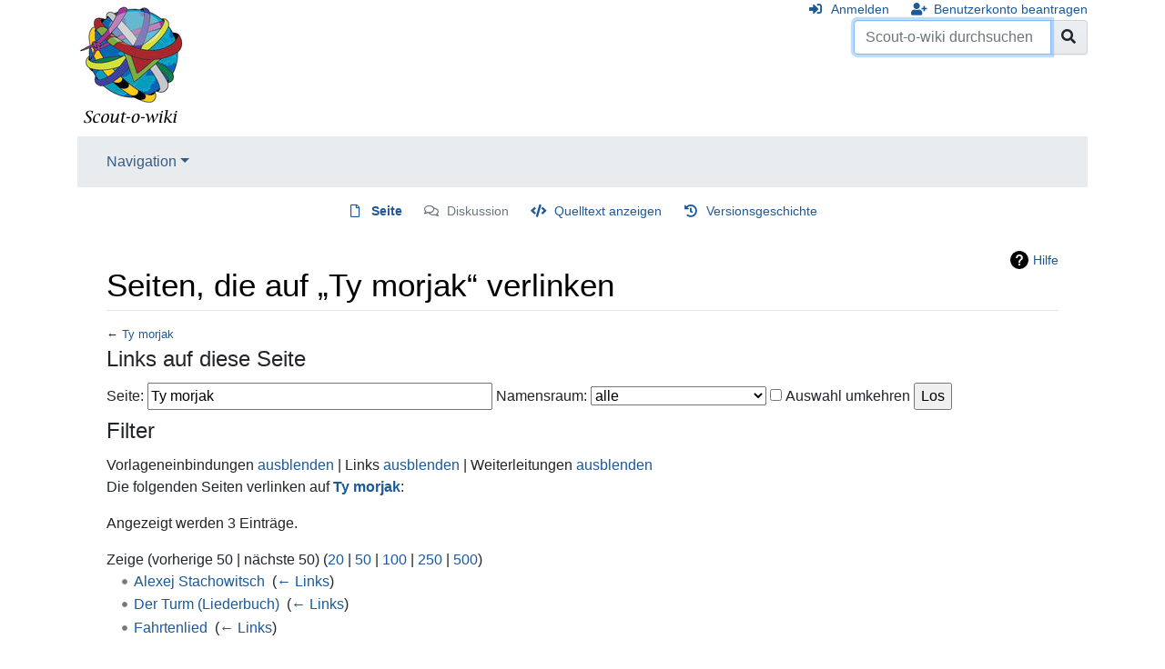

--- FILE ---
content_type: text/html; charset=UTF-8
request_url: https://scout-o-wiki.de/index.php?title=Spezial:Linkliste&target=Ty+morjak
body_size: 17296
content:
<!DOCTYPE html>
<html class="client-nojs" lang="de" dir="ltr">
<head>
<meta charset="UTF-8"/>
<title>Seiten, die auf „Ty morjak“ verlinken – Scout-o-wiki</title>
<script>document.documentElement.className="client-js";RLCONF={"wgBreakFrames":!0,"wgSeparatorTransformTable":[",\t.",".\t,"],"wgDigitTransformTable":["",""],"wgDefaultDateFormat":"dmy","wgMonthNames":["","Januar","Februar","März","April","Mai","Juni","Juli","August","September","Oktober","November","Dezember"],"wgRequestId":"e6d50938fbca56b4fbffea89","wgCSPNonce":!1,"wgCanonicalNamespace":"Special","wgCanonicalSpecialPageName":"Whatlinkshere","wgNamespaceNumber":-1,"wgPageName":"Spezial:Linkliste","wgTitle":"Linkliste","wgCurRevisionId":0,"wgRevisionId":0,"wgArticleId":0,"wgIsArticle":!1,"wgIsRedirect":!1,"wgAction":"view","wgUserName":null,"wgUserGroups":["*"],"wgCategories":[],"wgPageContentLanguage":"de","wgPageContentModel":"wikitext","wgRelevantPageName":"Ty_morjak","wgRelevantArticleId":4572,"wgIsProbablyEditable":!1,"wgRelevantPageIsProbablyEditable":!1};RLSTATE={"site.styles":"ready","noscript":"ready","user.styles":"ready","user":"ready","user.options":"loading",
"mediawiki.helplink":"ready","mediawiki.ui.button":"ready","skins.chameleon":"ready","zzz.ext.bootstrap.styles":"ready"};RLPAGEMODULES=["site","mediawiki.page.startup","mediawiki.page.ready","ext.bootstrap.scripts"];</script>
<script>(RLQ=window.RLQ||[]).push(function(){mw.loader.implement("user.options@1hzgi",function($,jQuery,require,module){/*@nomin*/mw.user.tokens.set({"patrolToken":"+\\","watchToken":"+\\","csrfToken":"+\\"});mw.user.options.set({"variant":"de"});
});});</script>
<link rel="stylesheet" href="/load.php?lang=de&amp;modules=mediawiki.helplink%7Cmediawiki.ui.button%7Cskins.chameleon%7Czzz.ext.bootstrap.styles&amp;only=styles&amp;skin=chameleon"/>
<script async="" src="/load.php?lang=de&amp;modules=startup&amp;only=scripts&amp;raw=1&amp;skin=chameleon"></script>
<meta name="ResourceLoaderDynamicStyles" content=""/>
<link rel="stylesheet" href="/load.php?lang=de&amp;modules=site.styles&amp;only=styles&amp;skin=chameleon"/>
<meta name="generator" content="MediaWiki 1.35.1"/>
<meta name="robots" content="noindex,nofollow"/>
<meta name="viewport" content="width=device-width, initial-scale=1, shrink-to-fit=no"/>
<link rel="shortcut icon" href="/favicon.ico"/>
<link rel="search" type="application/opensearchdescription+xml" href="/opensearch_desc.php" title="Scout-o-wiki (de)"/>
<link rel="EditURI" type="application/rsd+xml" href="https://www.scout-o-wiki.de/api.php?action=rsd"/>
<link rel="alternate" type="application/atom+xml" title="Atom-Feed für „Scout-o-wiki“" href="/index.php?title=Spezial:Letzte_%C3%84nderungen&amp;feed=atom"/>
<!--[if lt IE 9]><script src="/resources/lib/html5shiv/html5shiv.js"></script><![endif]-->
</head>
<body class="mediawiki ltr sitedir-ltr capitalize-all-nouns mw-hide-empty-elt ns--1 ns-special mw-special-Whatlinkshere page-Spezial_Linkliste rootpage-Spezial_Linkliste layout-standard skin-chameleon action-view">
	<div class="flex-fill container">
		<div class="row">
			<div class="flex-grow-0 col">
				<!-- logo and main page link -->
				<div id="p-logo" class="p-logo" role="banner">
					<a href="/index.php/Hauptseite" title="Hauptseite"><img src="/wiki.png" alt="Scout-o-wiki"/></a>
				</div>
			</div>
			<div class="ml-auto col-12 col-cmln col">
				<div class="row">
					<div class="col">
						<!-- personal tools -->
						<div class="p-personal pull-right" id="p-personal" >
							<ul class="p-personal-tools" >
								<li id="pt-login"><a href="/index.php?title=Spezial:Anmelden&amp;returnto=Spezial%3ALinkliste&amp;returntoquery=target%3DTy%2Bmorjak" title="Sich anzumelden wird gerne gesehen, ist jedoch nicht zwingend erforderlich. [o]" accesskey="o" class="pt-login">Anmelden</a></li>
								<li id="pt-createaccount"><a href="/index.php/Spezial:Benutzerkonto_beantragen" title="Wir ermutigen dich dazu, ein Benutzerkonto zu erstellen und dich anzumelden. Es ist jedoch nicht zwingend erforderlich." class="pt-createaccount">Benutzerkonto beantragen</a></li>
							</ul>
						</div>

					</div>
				</div>
				<div class="row">
					<div class="col">
						<!-- search form -->
						<div  id="p-search" class="p-search pull-right" role="search"  >
							<form  id="searchform" class="mw-search" action="/index.php" >
								<input type="hidden" name="title" value=" Spezial:Suche" />
								<div class="input-group">
									<input name="search" placeholder="Scout-o-wiki durchsuchen" title="Scout-o-wiki durchsuchen [f]" accesskey="f" id="searchInput" class="form-control"/>
									<div class="input-group-append">
										<button value="Seite" id="searchGoButton" name="go" type="submit" class="search-btn searchGoButton" aria-label="Gehe zu Seite" title="Gehe direkt zu der Seite mit genau diesem Namen, falls sie vorhanden ist."></button>
									</div>
								</div>
							</form>
						</div>
					</div>
				</div>
			</div>
		</div>
		<div class="row">
			<div class="col">
				<!-- navigation bar -->
				<nav class="p-navbar collapsible mb-3 mt-2 mt-cmln-0" role="navigation" id="mw-navigation">
					<button type="button" class="navbar-toggler" data-toggle="collapse" data-target="#i9a9t7rkds"></button>
					<div class="collapse navbar-collapse i9a9t7rkds" id="i9a9t7rkds">
						<div class="navbar-nav">
							<!-- navigation -->
							<div class="nav-item dropdown">
								<a href="#" class="nav-link dropdown-toggle" data-toggle="dropdown" data-boundary="viewport">Navigation</a>
								<div class="dropdown-menu p-navigation" id="p-navigation">
									<div id="n-mainpage"><a href="/index.php/Hauptseite" title="Hauptseite anzeigen [z]" accesskey="z" class="nav-link n-mainpage">Hauptseite</a></div>
									<div id="n-portal"><a href="/index.php/Scout-o-wiki:Gemeinschaftsportal" title="Über das Projekt, was du tun kannst, wo was zu finden ist" class="nav-link n-portal">Gemeinschafts­portal</a></div>
									<div id="n-currentevents"><a href="/index.php/Aktuelle_Ereignisse" title="Hintergrundinformationen zu aktuellen Ereignissen" class="nav-link n-currentevents">Aktuelle Ereignisse</a></div>
									<div id="n-recentchanges"><a href="/index.php/Spezial:Letzte_%C3%84nderungen" title="Liste der letzten Änderungen in diesem Wiki [r]" accesskey="r" class="nav-link n-recentchanges">Letzte Änderungen</a></div>
									<div id="n-randompage"><a href="/index.php/Spezial:Zuf%C3%A4llige_Seite" title="Zufällige Seite aufrufen [x]" accesskey="x" class="nav-link n-randompage">Zufällige Seite</a></div>
									<div id="n-Hilfe"><a href="/index.php/Hilfe:Hilfe" class="nav-link n-Hilfe">Hilfe</a></div>
								</div>
							</div>
						</div>
					</div>
				</nav>
			</div>
		</div>
		<div class="row">
			<div class="col">
				<!-- Content navigation -->
				<div class="mb-3 pagetools p-contentnavigation" id="p-contentnavigation">
					<!-- namespaces -->
					<div id="p-namespaces" class="p-namespaces">
						<div class="tab-group">
							<div id="ca-nstab-main" class="selected"><a href="/index.php/Ty_morjak" title="Seiteninhalt anzeigen [c]" accesskey="c" class="selected ca-nstab-main">Seite</a></div>
							<div id="ca-talk" class="new"><a href="/index.php?title=Diskussion:Ty_morjak&amp;action=edit&amp;redlink=1" rel="discussion" title="Diskussion zum Seiteninhalt (Seite nicht vorhanden) [t]" accesskey="t" class="new ca-talk">Diskussion</a></div>
						</div>
					</div>
					<!-- views -->
					<div id="p-views" class="p-views">
						<div class="tab-group">
							<div id="ca-viewsource"><a href="/index.php?title=Ty_morjak&amp;action=edit" title="Diese Seite ist geschützt. Ihr Quelltext kann dennoch angesehen und kopiert werden. [e]" accesskey="e" class="ca-viewsource">Quelltext anzeigen</a></div>
							<div id="ca-history"><a href="/index.php?title=Ty_morjak&amp;action=history" title="Frühere Versionen dieser Seite [h]" accesskey="h" class="ca-history">Versionsgeschichte</a></div>
						</div>
					</div>
				</div>
			</div>
		</div>
		<div class="row">
			<div class="col-auto mx-auto col">

			</div>
		</div>
		<div class="row">
			<div class="col-auto mx-auto col">
			</div>
		</div>
		<div class="row">
			<div class="col">
				<!-- start the content area -->
				<div id="content" class="mw-body content"><a id="top" class="top"></a>
					<div id="mw-indicators" class="mw-indicators">
					<div id="mw-indicator-mw-helplink" class="mw-indicator mw-indicator-mw-helplink"><a href="https://www.mediawiki.org/wiki/Special:MyLanguage/Help:What_links_here" target="_blank" class="mw-helplink">Hilfe</a></div>
				</div>
						<div class="contentHeader">
						<!-- title of the page -->
						<h1 id="firstHeading" class="firstHeading">Seiten, die auf „Ty morjak“ verlinken</h1>
						<!-- tagline; usually goes something like "From WikiName" primary purpose of this seems to be for printing to identify the source of the content -->
						<div id="siteSub" class="siteSub">Aus Scout-o-wiki</div>
						<!-- subtitle line; used for various things like the subpage hierarchy -->
						<div id="contentSub" class="small contentSub">← <a href="/index.php/Ty_morjak" title="Ty morjak">Ty morjak</a></div><div id="jump-to-nav" class="mw-jump jump-to-nav">Wechseln zu:<a href="#mw-navigation">Navigation</a>, <a href="#p-search">Suche</a></div>
					</div>
					<div id="bodyContent" class="bodyContent">
						<!-- body text -->

						<div id="mw-content-text"><form action="/index.php"><input type="hidden" value="Spezial:Linkliste" name="title"/><fieldset>
<legend>Links auf diese Seite</legend>
<label for="mw-whatlinkshere-target" class="mw-searchInput">Seite:</label> <input name="target" size="40" value="Ty morjak" id="mw-whatlinkshere-target" class="mw-searchInput" /> <label for="namespace">Namensraum:</label> <select class="namespaceselector" id="namespace" name="namespace">
<option value="" selected="">alle</option>
<option value="0">(Seiten)</option>
<option value="1">Diskussion</option>
<option value="2">Benutzer</option>
<option value="3">Benutzer Diskussion</option>
<option value="4">Scout-o-wiki</option>
<option value="5">Scout-o-wiki Diskussion</option>
<option value="6">Datei</option>
<option value="7">Datei Diskussion</option>
<option value="8">MediaWiki</option>
<option value="9">MediaWiki Diskussion</option>
<option value="10">Vorlage</option>
<option value="11">Vorlage Diskussion</option>
<option value="12">Hilfe</option>
<option value="13">Hilfe Diskussion</option>
<option value="14">Kategorie</option>
<option value="15">Kategorie Diskussion</option>
</select> <input name="invert" type="checkbox" value="1" id="nsinvert" title="Markiere dieses Kontrollkästchen, um Links von Seiten innerhalb des ausgewählten Namensraums auszublenden." /> <label for="nsinvert" title="Markiere dieses Kontrollkästchen, um Links von Seiten innerhalb des ausgewählten Namensraums auszublenden.">Auswahl umkehren</label> <input type="submit" value="Los"/></fieldset></form>
<fieldset>
<legend>Filter</legend>
Vorlageneinbindungen <a href="/index.php?title=Spezial:Linkliste/Ty_morjak&amp;hidetrans=1" title="Spezial:Linkliste/Ty morjak">ausblenden</a> | Links <a href="/index.php?title=Spezial:Linkliste/Ty_morjak&amp;hidelinks=1" title="Spezial:Linkliste/Ty morjak">ausblenden</a> | Weiterleitungen <a href="/index.php?title=Spezial:Linkliste/Ty_morjak&amp;hideredirs=1" title="Spezial:Linkliste/Ty morjak">ausblenden</a>
</fieldset>
<p>Die folgenden Seiten verlinken auf <strong><a href="/index.php/Ty_morjak" title="Ty morjak">Ty morjak</a></strong>:
</p><p>Angezeigt werden 3 Einträge.
</p>Zeige (vorherige 50  |  nächste 50) (<a href="/index.php?title=Spezial:Linkliste/Ty_morjak&amp;limit=20" title="Spezial:Linkliste/Ty morjak">20</a> | <a href="/index.php?title=Spezial:Linkliste/Ty_morjak&amp;limit=50" title="Spezial:Linkliste/Ty morjak">50</a> | <a href="/index.php?title=Spezial:Linkliste/Ty_morjak&amp;limit=100" title="Spezial:Linkliste/Ty morjak">100</a> | <a href="/index.php?title=Spezial:Linkliste/Ty_morjak&amp;limit=250" title="Spezial:Linkliste/Ty morjak">250</a> | <a href="/index.php?title=Spezial:Linkliste/Ty_morjak&amp;limit=500" title="Spezial:Linkliste/Ty morjak">500</a>)<ul id="mw-whatlinkshere-list"><li><a href="/index.php/Alexej_Stachowitsch" title="Alexej Stachowitsch">Alexej Stachowitsch</a>  ‎ <span class="mw-whatlinkshere-tools">(<a href="/index.php?title=Spezial:Linkliste&amp;target=Alexej+Stachowitsch" title="Spezial:Linkliste">← Links</a>)</span></li>
<li><a href="/index.php/Der_Turm_(Liederbuch)" title="Der Turm (Liederbuch)">Der Turm (Liederbuch)</a>  ‎ <span class="mw-whatlinkshere-tools">(<a href="/index.php?title=Spezial:Linkliste&amp;target=Der+Turm+%28Liederbuch%29" title="Spezial:Linkliste">← Links</a>)</span></li>
<li><a href="/index.php/Fahrtenlied" title="Fahrtenlied">Fahrtenlied</a>  ‎ <span class="mw-whatlinkshere-tools">(<a href="/index.php?title=Spezial:Linkliste&amp;target=Fahrtenlied" title="Spezial:Linkliste">← Links</a>)</span></li>
</ul>Zeige (vorherige 50  |  nächste 50) (<a href="/index.php?title=Spezial:Linkliste/Ty_morjak&amp;limit=20" title="Spezial:Linkliste/Ty morjak">20</a> | <a href="/index.php?title=Spezial:Linkliste/Ty_morjak&amp;limit=50" title="Spezial:Linkliste/Ty morjak">50</a> | <a href="/index.php?title=Spezial:Linkliste/Ty_morjak&amp;limit=100" title="Spezial:Linkliste/Ty morjak">100</a> | <a href="/index.php?title=Spezial:Linkliste/Ty_morjak&amp;limit=250" title="Spezial:Linkliste/Ty morjak">250</a> | <a href="/index.php?title=Spezial:Linkliste/Ty_morjak&amp;limit=500" title="Spezial:Linkliste/Ty morjak">500</a>)</div><div class="printfooter">
Abgerufen von „<a dir="ltr" href="https://www.scout-o-wiki.de/index.php/Spezial:Linkliste">https://www.scout-o-wiki.de/index.php/Spezial:Linkliste</a>“</div>

						<!-- end body text -->
						<!-- data blocks which should go somewhere after the body text, but not before the catlinks block-->
						
					</div>
					<!-- category links -->
					<div id="catlinks" class="catlinks catlinks-allhidden" data-mw="interface"></div>
				</div>
			</div>
		</div>
	</div>
	<div class="mb-2 mt-4 container">
		<div class="row">
			<div class="col">
				<!-- navigation bar -->
				<nav class="p-navbar not-collapsible small mb-2" role="navigation" id="mw-navigation-i9a9t7rlvr">
					<div class="navbar-nav">
					<!-- toolbox -->
					<div class="nav-item p-tb-dropdown dropup">
						<a href="#" class="nav-link dropdown-toggle p-tb-toggle" data-toggle="dropdown" data-boundary="viewport">Werkzeuge</a>
						<div class="dropdown-menu">
							<div id="t-specialpages" class="nav-item"><a href="/index.php/Spezial:Spezialseiten" title="Liste aller Spezialseiten [q]" accesskey="q" class="nav-link t-specialpages">Spezialseiten</a></div>
							<div id="t-print" class="nav-item"><a href="javascript:print();" rel="alternate" title="Druckansicht dieser Seite [p]" accesskey="p" class="nav-link t-print">Druckversion</a></div>
						</div>
					</div>
					</div>
				</nav>
			</div>
		</div>
		<div class="row">
			<div class="col">
				<!-- footer links -->
				<div id="footer-info" class="footer-info">
				</div>
				<!-- places -->
				<div id="footer-places" class="footer-places">
					<div><a href="/index.php/Scout-o-wiki:Datenschutz" title="Scout-o-wiki:Datenschutz">Datenschutz</a></div>
					<div><a href="/index.php/Scout-o-wiki:%C3%9Cber_Scout-o-wiki" title="Scout-o-wiki:Über Scout-o-wiki">Über Scout-o-wiki</a></div>
					<div><a href="/index.php/Scout-o-wiki:Impressum" title="Scout-o-wiki:Impressum">Haftungsausschluss</a></div>
				</div>
			</div>
			<div class="col">
				<!-- footer icons -->
				<div id="footer-icons" class="justify-content-end footer-icons">
					<!-- poweredby -->
					<div><a href="https://www.mediawiki.org/"><img src="/resources/assets/poweredby_mediawiki_88x31.png" alt="Powered by MediaWiki" srcset="/resources/assets/poweredby_mediawiki_132x47.png 1.5x, /resources/assets/poweredby_mediawiki_176x62.png 2x" width="88" height="31" loading="lazy"/></a></div>
					<div><a href="https://www.scoutnet.de/"><img src="/snd_banner.png" alt="Some text here..." width="88" height="31" loading="lazy"/></a></div>
				</div>
			</div>
		</div>
	</div>
<!-- Matomo -->
<script type="text/javascript">
  var _paq = _paq || [];
  _paq.push(["disableCookies"]);
  _paq.push(["setDoNotTrack", true]);
  _paq.push(["trackPageView"]);
  _paq.push(["enableLinkTracking"]);

  (function() {
    var u = (("https:" == document.location.protocol) ? "https" : "http") + "://"+"analytics.scoutnet.de/piwik/";
    _paq.push(["setTrackerUrl", u+"piwik.php"]);
    _paq.push(["setSiteId", "4"]);
    var d=document, g=d.createElement("script"), s=d.getElementsByTagName("script")[0]; g.type="text/javascript";
    g.defer=true; g.async=true; g.src=u+"piwik.js"; s.parentNode.insertBefore(g,s);
  })();
</script>
<!-- End Matomo Code -->

<!-- Matomo Image Tracker -->
<noscript><img src="https://analytics.scoutnet.de/piwik/piwik.php?idsite=4&rec=1" style="border:0" alt="" /></noscript>
<!-- End Matomo -->
<script>(RLQ=window.RLQ||[]).push(function(){mw.config.set({"wgBackendResponseTime":479});});</script></body>
</html>